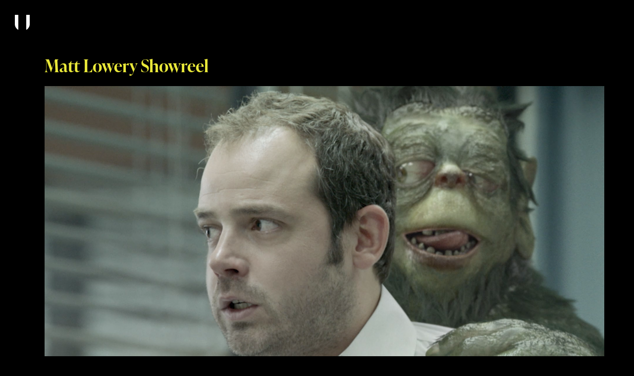

--- FILE ---
content_type: text/css; charset=utf-8
request_url: https://www.unit.tv/wp-content/themes/unit-chisel/dist/styles/main-61d65e8c10.css
body_size: 5227
content:
@charset "UTF-8";html{box-sizing:border-box}*,:after,:before{box-sizing:inherit}/*! normalize-scss | MIT/GPLv2 License | bit.ly/normalize-scss */html{line-height:1.15;-ms-text-size-adjust:100%;-webkit-text-size-adjust:100%}body{margin:0}article,aside,footer,header,nav,section{display:block}.u-h1,h1{font-size:2em;margin:.67em 0}figcaption,figure{display:block}figure{margin:1em 40px}hr{box-sizing:content-box;height:0;overflow:visible}main{display:block}pre{font-family:monospace,monospace;font-size:1em}a{background-color:transparent;-webkit-text-decoration-skip:objects}abbr[title]{border-bottom:none;text-decoration:underline;-webkit-text-decoration:underline dotted;text-decoration:underline dotted}b,strong{font-weight:inherit}b,strong{font-weight:bolder}code,kbd,samp{font-family:monospace,monospace;font-size:1em}dfn{font-style:italic}mark{background-color:#ff0;color:#000}small{font-size:80%}sub,sup{font-size:75%;line-height:0;position:relative;vertical-align:baseline}sub{bottom:-.25em}sup{top:-.5em}audio,video{display:inline-block}audio:not([controls]){display:none;height:0}img{border-style:none}svg:not(:root){overflow:hidden}button,input,optgroup,select,textarea{font-family:sans-serif;font-size:100%;line-height:1.15;margin:0}button{overflow:visible}button,select{text-transform:none}[type=reset],[type=submit],button,html [type=button]{-webkit-appearance:button}[type=button]::-moz-focus-inner,[type=reset]::-moz-focus-inner,[type=submit]::-moz-focus-inner,button::-moz-focus-inner{border-style:none;padding:0}[type=button]:-moz-focusring,[type=reset]:-moz-focusring,[type=submit]:-moz-focusring,button:-moz-focusring{outline:1px dotted ButtonText}input{overflow:visible}[type=checkbox],[type=radio]{box-sizing:border-box;padding:0}[type=number]::-webkit-inner-spin-button,[type=number]::-webkit-outer-spin-button{height:auto}[type=search]{-webkit-appearance:textfield;outline-offset:-2px}[type=search]::-webkit-search-cancel-button,[type=search]::-webkit-search-decoration{-webkit-appearance:none}::-webkit-file-upload-button{-webkit-appearance:button;font:inherit}fieldset{padding:.35em .75em .625em}legend{box-sizing:border-box;display:table;max-width:100%;padding:0;color:inherit;white-space:normal}progress{display:inline-block;vertical-align:baseline}textarea{overflow:auto}details{display:block}summary{display:list-item}menu{display:block}canvas{display:inline-block}template{display:none}[hidden]{display:none}.u-h1,.u-h2,.u-h3,.u-h4,.u-h5,blockquote,body,dd,dl,fieldset,figure,h1,h2,h3,h4,h5,h6,hr,legend,ol,p,pre,ul{margin:0;padding:0}li>ol,li>ul{margin-bottom:0}table{border-collapse:collapse;border-spacing:0}fieldset{min-width:0;border:0}.u-h1,.u-h2,.u-h3,.u-h4,.u-h5,address,blockquote,dl,fieldset,figure,h1,h2,h3,h4,h5,h6,hr,ol,p,pre,table,ul{margin-bottom:1.3rem}dd,ol,ul{margin-left:1rem}blockquote{quotes:'“' '”' '‘' '’';font-style:italic}blockquote p:first-child:before{content:open-quote}blockquote p:last-child:after{content:close-quote}button,input,optgroup,select,textarea{font-family:akzidenz-grotesk,sans-serif!important;background:0 0;color:#fff;max-width:350px;display:block;padding:1rem 0;width:100%;border:0;border-bottom:1px solid rgba(255,255,255,.5)}input[type=submit]{background:url(/wp-content/themes/unit-chisel/dist/assets/images/cta.svg);background-repeat:no-repeat;background-position:right;background-size:1.25rem;padding-right:1.5rem;cursor:pointer;width:auto;border:0}.u-h1,h1{font-family:ivypresto-display,serif;font-size:2.5rem;line-height:1.3333;letter-spacing:5%}.u-h2,h2{font-family:ivypresto-display,serif;letter-spacing:5%}.u-h3,h3{font-size:1.1666666667rem;line-height:1.2857142857;letter-spacing:5%}hr{display:block}html{font-family:akzidenz-grotesk,sans-serif;font-size:.875rem;line-height:1.5;min-height:100%;overflow-y:scroll;-moz-osx-font-smoothing:grayscale;-webkit-font-smoothing:antialiased;text-rendering:optimizeLegibility}img{font-style:italic;max-width:100%;vertical-align:middle;height:auto}img[height],img[width]{max-width:none}img[data-lazy-src]{opacity:0}img.lazyloaded{transition:opacity .5s ease-out .2s;opacity:1}a{text-decoration:none;border-bottom:1px solid transparent;padding-bottom:3px}a:hover{color:#999;border-bottom:1px solid}.wp-block-columns a{border-bottom:1px solid #888}.wp-block-columns a:hover{border-bottom:1px solid #999}li{margin-bottom:.5rem}li>ol,li>ul{margin-bottom:0;margin-top:.5rem}dt{font-weight:700}dd{margin:0}table{width:100%}.c-accordian__panel,.c-body,.c-gallery,.c-layout,.o-grid{margin:0 auto;transition:all .6s ease-in-out}@media (min-width:480px){.c-accordian__panel,.c-body,.c-gallery,.c-layout,.o-grid{display:grid;grid-template-columns:1fr 1fr}}@media (min-width:1024px){.c-accordian__panel,.c-body,.c-gallery,.c-layout,.o-grid{display:grid;grid-template-columns:1fr 1fr 1fr}}@media (min-width:1024px){.c-gallery,.o-grid--2{display:grid;grid-template-columns:1fr 1fr}}@media (min-width:1280px){.o-grid--3{grid-template-columns:1fr 1fr 1fr}}@media (min-width:1280px){.o-grid--4{grid-template-columns:1fr 1fr 1fr 1fr}}.o-grid--mobile{display:grid;grid-template-columns:1fr 1fr}.c-body,.c-gallery,.o-grid--gutter{grid-column-gap:18px;grid-row-gap:30px}.o-grid--contrast{grid-row-gap:9px}@media (min-width:480px){.o-grid--contrast{grid-template-columns:1fr}}@media (min-width:1024px){.o-grid--contrast{grid-template-columns:1fr 1fr 1fr}.o-grid--contrast:nth-child(even) :last-child{grid-column:span 2;grid-row:span 2}.o-grid--contrast:nth-child(even) :nth-child(2){grid-column:1;grid-row:2}.o-grid--contrast:nth-child(odd) :first-child{grid-column:span 2;grid-row:span 2}.o-grid--contrast:nth-child(odd) :nth-child(3){grid-column:3;grid-row:2}}.o-layout{display:block}@media (min-width:768px){.o-layout{display:flex}}.o-layout__item{flex:1}.o-layout--guttered{justify-content:space-between}.o-layout--guttered>.o-layout__item{flex:none}@media (min-width:768px){.o-layout--2>.o-layout__item{width:49%}}@media (min-width:768px){.o-layout--3>.o-layout__item{width:32%}}@media (min-width:768px){.o-layout--4>.o-layout__item{width:24%}}.o-list-bare{list-style:none;margin-left:0}.c-nav__list,.o-list-inline{list-style:none;margin-left:0}.c-nav__item,.o-list-inline__item{display:inline-block}.o-media{display:block}.o-media:after{content:''!important;display:block!important;clear:both!important}.o-media__img{float:left;margin-right:1rem}.o-media__img>img{display:block}.o-media__body{display:block;overflow:hidden}.o-media__body,.o-media__body>:last-child{margin-bottom:0}.o-media--reverse>.o-media__img{float:right;margin-left:1rem;margin-right:0}.o-media--flush>.o-media__img{margin-left:0;margin-right:0}.o-table{width:100%}.o-table--fixed{table-layout:fixed}.o-wrapper{margin-right:auto;margin-left:auto;max-width:calc(1024px + 2rem);padding-left:1rem;padding-right:1rem}.o-wrapper:after{content:''!important;display:block!important;clear:both!important}.c-accordians{margin-bottom:60px}.c-accordian__button{cursor:pointer;width:100%;border-bottom:1px solid;display:flex;padding:18px 0;justify-content:space-between;align-items:center;-webkit-user-select:none;-ms-user-select:none;user-select:none}.c-accordian__panel{margin:30px 0;display:none;overflow:hidden}.c-accordian__toggle{background-image:url("data:image/svg+xml,%3Csvg width='30' height='30' viewBox='0 0 30 30' fill='none' xmlns='http://www.w3.org/2000/svg'%3E%3Cpath d='M0 13H30V17H0V13Z' fill='white'/%3E%3Cpath d='M17 1.74845e-07L17 30H13L13 0L17 1.74845e-07Z' fill='white'/%3E%3C/svg%3E")!important}.c-accordian .c-accordian__button.js-active .c-accordian__toggle:after{content:none}.c-accordian .c-accordian__button.js-active .c-accordian__toggle{background-image:url("data:image/svg+xml,%3Csvg width='30' height='4' viewBox='0 0 30 4' fill='none' xmlns='http://www.w3.org/2000/svg'%3E%3Crect width='30' height='4' fill='white'/%3E%3C/svg%3E")!important}.c-accordian .c-accordian__button.js-active+.c-accordian__panel{display:grid}@keyframes intro_logo{0%{bottom:0;top:auto;left:100vw;width:100vw;transform:translateX(0)}55%{opacity:1}85%{transform:translateX(calc(-100% - 60px));left:0;bottom:0;top:auto;width:100vw;opacity:0}86%{transform:translateX(0);width:200px;bottom:auto;top:0}95%{opacity:0}100%{top:0;opacity:1}}@keyframes intro_clip{from{left:100vw;opacity:0}to{left:0;opacity:1}}@keyframes intro_menu_mobile{0%{opacity:0}100%{opacity:1}}@keyframes intro_menu{0%{right:-100%}50%{background:#000;opacity:0}75%{right:0}100%{background-color:#fff;opacity:1;right:0}}@keyframes closeIcon{100%{transform:rotate(180deg)}}.c-body__editor{grid-column:1/3}@media (min-width:768px){.c-body__editor{padding-right:33%}}.c-body__editor a{text-decoration:underline;-webkit-text-decoration-style:dotted;text-decoration-style:dotted}.c-body__editor a:hover{-webkit-text-decoration-style:solid;text-decoration-style:solid;border:0}@media (min-width:1024px){.c-body__social{text-align:right}}.c-body__meta-column{width:180px}.c-btn{padding:6px 18px;display:inline-block;color:#fff!important;background:#000;line-height:1;margin-right:18px;border:0!important}.c-accordian__toggle,.c-btn--trigger,.c-media__trigger:after{padding:9px;border:0!important;cursor:pointer;height:48px;width:48px;display:block;background:#000 no-repeat center;background-image:url("data:image/svg+xml,%3Csvg width='28' height='30' viewBox='0 0 28 30' fill='none' xmlns='http://www.w3.org/2000/svg'%3E%3Cpath d='M21.2319 13.9999L4 25L4 30L27.2319 15L21.2319 13.9999Z' fill='white'/%3E%3Cpath d='M21.2319 15.9918L4 5L4 1.74845e-07L27.2319 15L21.2319 15.9918Z' fill='white'/%3E%3Cpath d='M4 1.74845e-07L4 30H0L1.31134e-06 0L4 1.74845e-07Z' fill='white'/%3E%3C/svg%3E")}.c-btn--trigger--close,.c-media__trigger-close:after{background-image:url("data:image/svg+xml,%3Csvg width='30' height='4' viewBox='0 0 30 4' fill='none' xmlns='http://www.w3.org/2000/svg'%3E%3Crect width='30' height='4' fill='white'/%3E%3C/svg%3E")}.c-theme--film-and-tv .c-btn,.c-theme--vfx .c-btn{filter:invert(1)}.c-doorway{background-color:#000;position:absolute;width:95%;height:100vh;left:2.5%;top:0}.c-doorway__item{position:relative}.c-doorway__link{animation:fadeDoorIn 2s cubic-bezier(.23,1,.32,1) normal forwards;transition:all .5s cubic-bezier(.23,1,.32,1);text-align:center;color:#fff;position:absolute;z-index:10;opacity:0;margin:0;width:100%;line-height:1em}@media (min-width:768px){.c-doorway__link{transform:translateY(-50%);top:50%}}.c-doorway__door{z-index:1;background-color:#000;margin:0!important;background-size:cover;background-position:center;border-top:8vw solid #000;border-bottom:5vw solid #000;border-right:2.5vw solid #000;border-left:2.5vw solid #000}@media (min-width:768px){.c-doorway__door{transition:all .5s cubic-bezier(.23,1,.32,1);position:absolute!important;height:100vh!important;top:0}}.c-doorway__door .c-media__video{animation:fadeDoorIn 3s cubic-bezier(.23,1,.32,1) normal forwards;height:100%;max-height:none}.c-doorway__img{width:100%;height:100%;object-fit:cover}.c-doorway__clip{position:relative;width:100%;height:100%;overflow:hidden}.c-doorway__clip-link{position:absolute;top:50%;left:0;width:90%;margin:0 5%;transform:translateY(calc(-50% + 4em));text-align:center;z-index:100000;color:#fff!important;transition:all .15s ease-in-out;opacity:0}.c-doorway__link .c-underline-link{max-width:255px;margin:0 auto;text-align:center;display:inline-block}.c-doorway__link .c-underline-link::before{bottom:-8px}@media (min-width:768px){.c-doorway__link:hover{z-index:100;padding-right:5rem}.c-doorway__link:hover:after{content:url('data:image/svg+xml;utf8,<svg width="51" height="16" viewBox="0 0 51 16" fill="none" xmlns="http://www.w3.org/2000/svg"><path d="M50.7071 8.70711C51.0976 8.31658 51.0976 7.68342 50.7071 7.29289L44.3431 0.928932C43.9526 0.538408 43.3195 0.538408 42.9289 0.928932C42.5384 1.31946 42.5384 1.95262 42.9289 2.34315L48.5858 8L42.9289 13.6569C42.5384 14.0474 42.5384 14.6805 42.9289 15.0711C43.3195 15.4616 43.9526 15.4616 44.3431 15.0711L50.7071 8.70711ZM0 9H50V7H0V9Z" fill="white"/></svg>');transform:translateX(.5em);color:#fff;position:absolute;top:-2px}.c-doorway__link:hover+.c-doorway__door{width:100%;z-index:99;left:0!important}.c-doorway__link:hover+.c-doorway__door .c-media__video{opacity:.5}.c-doorway__link:hover+.c-doorway__door .c-doorway__clip-link{opacity:0;transition-duration:.15s}}.c-doorway__clip[style*='top: 0%;'] .c-doorway__clip-link{opacity:1;transition-duration:.5s}@keyframes fadeDoorIn{from{opacity:0}to{opacity:100%}}.c-gallery>:nth-child(3n+3){grid-column:1/3}.c-gallery .c-tease--clips{margin:0}.c-layout{grid-template-columns:200px 1fr;gap:4em}.c-lightbox{display:none;position:fixed;top:0;left:0;right:0;bottom:0;z-index:1000;flex-direction:column;justify-content:center;align-items:center;background:#000}.c-lightbox__item{padding:1rem;max-width:calc(1280px + 2rem);position:relative;z-index:999999}.js-active-lightbox .c-wrapper{opacity:1;animation:none;width:100%;max-width:none;overflow:hidden;height:calc(100vh - 92px)}@media (min-width:768px){.js-active-lightbox .c-wrapper{height:100vh}}.js-active-lightbox .c-nav{display:none}.js-active-lightbox .c-lightbox{display:flex}.c-logo{display:block;width:30px;margin:30px 15px;left:0;top:0;border:0!important}@media (min-width:768px){.c-logo{margin:30px;position:fixed}}.c-logo__img{filter:invert(1)}.c-media{position:relative;margin-bottom:30px}.c-media__video{display:block;object-fit:cover;max-height:768px;width:100%}@media (max-width:767.98px){.c-media__video{height:100vw}}.c-media__trigger{transition:all .15s ease-out;position:absolute!important;cursor:pointer;z-index:100;height:100%;width:100%;padding:0;left:0;top:0}.c-media__trigger:after{transition:all 150ms;position:absolute;content:'';bottom:0;right:0}.c-media__trigger:hover:after{height:80px;width:80px}.c-media__trigger-close:hover:after{animation:closeIcon .3s forwards ease-in-out}.c-media--project{margin-bottom:30px}.c-media--overlay{justify-content:flex-start!important;align-items:flex-start!important}.c-media--overlay .wp-block-cover__inner-container{margin:18px 30px;line-height:1.333333;font-weight:300;max-width:500px}.c-media--animate-clip{animation:fadeIn .33s .17s forwards cubic-bezier(.25,.46,.45,.94);opacity:0}.c-nav{margin:0;-webkit-user-select:none;-ms-user-select:none;user-select:none}.c-nav__item{margin-bottom:2em}.c-nav__subitem{opacity:.5}.c-nav__link{cursor:pointer}.c-nav__dropdown{list-style-type:none}.c-nav--submenu .c-nav__list{position:-webkit-sticky;position:sticky;top:8em}.c-nav--submenu .c-nav__item{display:block}.c-nav--submenu .js-click-toggle{cursor:default;border:none}.c-nav--submenu .c-nav__dropdown{margin-left:0}.c-nav__item.current-menu-item .c-nav__link,.c-nav__item.current-page-ancestor .c-nav__link,.c-nav__link--active{border-bottom:1px solid #eae93a}.c-nav--main{padding-bottom:90px;transition:all .25s cubic-bezier(.25,.46,.45,.94);transform:translateY(0);margin:0 auto;width:calc(100% - 30px);opacity:1!important}@media (min-width:768px){.c-nav--main{width:calc(100% - 150px);max-width:1410px;z-index:1000;position:fixed;padding:28px 0 25px;justify-content:space-between;display:flex;top:0;left:50%;transform:translateX(calc(-50% + 15px))}}.c-nav--main .c-nav__list{margin:0}.c-nav--main .c-nav__item{animation:fadeIn .33s .5s forwards cubic-bezier(.25,.46,.45,.94);opacity:0;margin-right:10px}@media (min-width:768px){.c-nav--main .c-nav__item{margin-right:30px;margin-top:5px}}.c-nav--main .c-nav__item:hover .c-nav__dropdown{left:auto;opacity:1;transform:translateY(0);transition:all .3s ease-in-out}.c-nav--main .c-nav__dropdown{list-style-type:none;padding:1em 4em 2em 1em;transform:translateY(1em);background:#403d4a;position:absolute;line-height:2em;left:-99999px;margin:0;opacity:0}@keyframes fadeIn{from{transform:translateY(1em);opacity:0}to{transform:translateY(0);opacity:1}}.c-scroll-block{position:relative}.c-scroll-block__title{position:-webkit-sticky;position:sticky;top:110px;z-index:1}.c-search__input{color:inherit;padding:.5rem;border-bottom:1px solid rgba(127,127,127,.5);max-width:none;animation:fadeIn .33s .5s forwards cubic-bezier(.25,.46,.45,.94);transition:all .6s ease-in-out;opacity:0;outline:0;background:url(/wp-content/themes/unit-chisel/dist/assets/images/mag-glass.svg) no-repeat right center;padding-right:1.5em}.c-search__input:active,.c-search__input:focus{border-bottom:1px solid #7f7f7f}.c-search ::-ms-input-placeholder{color:inherit;opacity:.5}.c-search ::placeholder{color:inherit;opacity:.5}@media (max-width:829.98px){.c-search{margin:10px 0 0 -7px}}.c-slider{width:100%;aspect-ratio:16/9}.c-slider img{width:100%}.c-social-icon:not(:first-of-type){margin-left:18px}.c-theme--film-and-tv .c-social-icon,.c-theme--vfx .c-social-icon{filter:invert(1)}.c-social-icon:hover{border:0}@media (min-width:1024px){.c-tease--news:first-child{grid-row:1/3;grid-column:1/3}.c-tease--news:first-child a{display:flex;flex-direction:column;justify-content:space-between;height:100%;border:0!important}.c-tease--news:first-child img{flex-grow:1;object-fit:cover}}.c-tease--news .u-h2,.c-tease--news h2{color:#fff}.c-tease--news time+span{color:#eae93a}.c-tease--journal{display:flex;flex-direction:column;justify-content:center;align-content:center}.c-tease--journal a{border:0!important}.c-tease--journal img{margin:0 auto;display:block}.c-tease--clip span{margin:.5em 0;color:#969696;border:1px solid rgba(150,150,150,.85);font-size:.75em;padding:0 3px;display:inline-block}.c-tease--clip a{border-bottom:none}@media (min-width:480px){.c-tease--clip a{position:relative;display:block;padding:0;background:#000}.c-tease--clip img{transition:all .3s cubic-bezier(.25,.46,.45,.94);margin:0!important;aspect-ratio:16/9;object-fit:cover}.c-tease--clip div{margin:0!important;position:absolute;top:0;bottom:0;left:0;right:0;padding:1em;text-align:bottom;flex-direction:column;justify-content:flex-end;display:flex}.c-tease--clip .u-h2,.c-tease--clip h2{color:#fff;transition:all .3s cubic-bezier(.25,.46,.45,.94)}.c-tease--clip span{color:rgba(255,255,255,.75);border:1px solid rgba(255,255,255,.75)}}.c-tease--4\/3>a{aspect-ratio:4/3}.c-tease--4\/3 img{height:100%;width:100%;object-fit:cover}.testimonials{gap:6em;align-items:baseline!important}.testimonials>.wp-block-group{flex:1}.testimonial{padding-left:2em;position:relative}.testimonial .u-h2,.testimonial h2{color:#fff}.testimonial p{color:#eae93a}.testimonial:before{content:'“';position:absolute;left:0;font-size:3em;top:.33em;line-height:0;font-family:ivypresto-display,serif;color:#eae93a}.c-theme{background:#000;color:#fff}.c-theme--front-page .c-logo{width:140px;color:#fff;position:fixed;z-index:9999}.c-theme--front-page .c-body{display:none}.c-theme--front-page .c-nav.c-nav--toplevel{display:none}.c-theme--directors .c-logo{width:53px}@media (min-width:768px){.c-theme--directors .c-logo{margin:30px 18px}}.c-theme--directors .c-logo__img{filter:invert(0)}.c-theme a{color:currentColor}.c-underline-link{position:relative;border:none}.c-underline-link::before{content:'';position:absolute;bottom:0;left:0;width:100%;height:3px;background-color:#eae93a;transform:scale(0);transform-origin:center;transition:opacity .3s,transform .3s;z-index:999}.c-underline-link:hover{border:none}.c-underline-link:focus::before,.c-underline-link:hover::before{transform:scale(1)}.blocks-gallery-grid .blocks-gallery-image,.blocks-gallery-grid .blocks-gallery-item,.wp-block-gallery .blocks-gallery-image,.wp-block-gallery .blocks-gallery-item{width:calc((100% - 18px)/ 2);margin:0 18px 18px 0}.custom-embed{display:block;height:calc((100vw - 2rem) * .6666666667)!important;max-height:600px}.c-wrapper{margin:0 auto 30px;width:calc(100% - 30px);max-width:1440px;animation:fadeIn .33s .5s forwards cubic-bezier(.25,.46,.45,.94);opacity:0}@media (min-width:768px){.c-wrapper{width:calc(100% - 120px);padding-top:110px;padding-left:30px}}@media only screen and (min-width:768px) and (min-height:800px){.c-wrapper{padding-top:140px}}.c-wrapper__single time+span{color:#eae93a}.u-float-left{float:left}.u-float-right{float:right}.u-clear{clear:both}.u-text-center{text-align:center}.u-text-left{text-align:left}.u-text-right{text-align:right}.u-flex{display:flex}.u-flex--vcenter{flex-direction:column;justify-content:center}.u-flex--vbottom{flex-direction:column;justify-content:flex-end}.u-clearfix:after{content:''!important;display:block!important;clear:both!important}.u-hidden-visually{border:0!important;clip:rect(0 0 0 0)!important;-webkit-clip-path:inset(50%)!important;clip-path:inset(50%)!important;height:1px!important;margin:-1px!important;overflow:hidden!important;padding:0!important;position:absolute!important;white-space:nowrap!important;width:1px!important}.u-hidden{display:none!important}.u-hidden\@small{display:none}@media (min-width:768px){.u-hidden\@small{display:block}}.u-margin{margin:30px!important}.custom-embed,.u-margin-top{margin-top:30px!important}.u-margin-top--medium{margin-top:18px!important}.u-margin-top--small{margin-top:6px!important}.u-margin-right{margin-right:30px!important}.u-margin-right--medium{margin-right:18px!important}.u-margin-right--small{margin-right:6px!important}.c-body__editor,.c-body__social,.custom-embed,.u-margin-bottom{margin-bottom:30px!important}.u-margin-bottom--medium{margin-bottom:18px!important}.u-margin-bottom--small{margin-bottom:6px!important}.u-margin-left{margin-right:30px!important}.u-margin-left--medium{margin-right:18px!important}.u-margin-left--small{margin-right:6px!important}.c-body__editor :last-child,.u-margin-none{margin:0!important}.u-padding{padding:30px!important}.u-padding-top{padding-top:30px!important}.u-padding-right{padding-right:30px!important}.u-padding-bottom{padding-bottom:30px!important}.u-padding-left{padding-right:30px!important}.u-padding-none{padding:0!important}.u-text--upper,input[type=submit]{text-transform:uppercase}.u-text--weight-normal{font-weight:400}.u-text--superheader{font-size:4.3636363637rem;line-height:3.5656565657rem}@media (min-width:768px){.u-text--superheader{font-size:8.1818181818rem;line-height:6.3636363636rem}}.u-text--serif{font-family:ivypresto-display,serif}.u-link--naked{text-decoration:none}.u-link--dud{cursor:pointer}.u-p{font-size:1rem!important;line-height:1.5!important}.u-title{font-size:2rem!important;line-height:1.5!important}.u-columns .wp-block-group__inner-container{columns:2 200px;column-gap:18px}
/*# sourceMappingURL=main-9b0923393e.css.map */


--- FILE ---
content_type: text/javascript; charset=utf-8
request_url: https://www.unit.tv/wp-content/themes/unit-chisel/dist/scripts/app-1975a7f310.bundle.js
body_size: 6862
content:
!function(t){var e={};function n(i){if(e[i])return e[i].exports;var o=e[i]={i:i,l:!1,exports:{}};return t[i].call(o.exports,o,o.exports,n),o.l=!0,o.exports}n.m=t,n.c=e,n.d=function(t,e,i){n.o(t,e)||Object.defineProperty(t,e,{configurable:!1,enumerable:!0,get:i})},n.n=function(t){var e=t&&t.__esModule?function(){return t.default}:function(){return t};return n.d(e,"a",e),e},n.o=function(t,e){return Object.prototype.hasOwnProperty.call(t,e)},n.p="",n(n.s="multi /src/scripts/app.js")}({"/7en":function(t,e,n){var i,o;"undefined"!=typeof window&&window,void 0===(o="function"==typeof(i=function(){"use strict";function t(){}var e=t.prototype;return e.on=function(t,e){if(t&&e){var n=this._events=this._events||{},i=n[t]=n[t]||[];return-1==i.indexOf(e)&&i.push(e),this}},e.once=function(t,e){if(t&&e){this.on(t,e);var n=this._onceEvents=this._onceEvents||{};return(n[t]=n[t]||{})[e]=!0,this}},e.off=function(t,e){var n=this._events&&this._events[t];if(n&&n.length){var i=n.indexOf(e);return-1!=i&&n.splice(i,1),this}},e.emitEvent=function(t,e){var n=this._events&&this._events[t];if(n&&n.length){n=n.slice(0),e=e||[];for(var i=this._onceEvents&&this._onceEvents[t],o=0;o<n.length;o++){var r=n[o];i&&i[r]&&(this.off(t,r),delete i[r]),r.apply(this,e)}return this}},e.allOff=function(){delete this._events,delete this._onceEvents},t})?i.call(e,n,e,t):i)||(t.exports=o)},"3H+/":function(t,e,n){var i,o;!function(r,s){i=[n("/7en"),n("h803")],void 0===(o=function(t,e){return s(r,t,e)}.apply(e,i))||(t.exports=o)}(window,function(t,e,n){var i=t.jQuery,o={};function r(t,e){var s=n.getQueryElement(t);if(s){if((t=s).infiniteScrollGUID){var l=o[t.infiniteScrollGUID];return l.option(e),l}this.element=t,this.options=n.extend({},r.defaults),this.option(e),i&&(this.$element=i(this.element)),this.create()}else console.error("Bad element for InfiniteScroll: "+(s||t))}r.defaults={},r.create={},r.destroy={};var s=r.prototype;n.extend(s,e.prototype);var l=0;s.create=function(){var t=this.guid=++l;if(this.element.infiniteScrollGUID=t,o[t]=this,this.pageIndex=1,this.loadCount=0,this.updateGetPath(),this.getPath&&this.getPath())for(var e in this.updateGetAbsolutePath(),this.log("initialized",[this.element.className]),this.callOnInit(),r.create)r.create[e].call(this);else console.error("Disabling InfiniteScroll")},s.option=function(t){n.extend(this.options,t)},s.callOnInit=function(){var t=this.options.onInit;t&&t.call(this,this)},s.dispatchEvent=function(t,e,n){this.log(t,n);var o=e?[e].concat(n):n;if(this.emitEvent(t,o),i&&this.$element){var r=t+=".infiniteScroll";if(e){var s=i.Event(e);s.type=t,r=s}this.$element.trigger(r,n)}};var a={initialized:function(t){return"on "+t},request:function(t){return"URL: "+t},load:function(t,e){return(t.title||"")+". URL: "+e},error:function(t,e){return t+". URL: "+e},append:function(t,e,n){return n.length+" items. URL: "+e},last:function(t,e){return"URL: "+e},history:function(t,e){return"URL: "+e},pageIndex:function(t,e){return"current page determined to be: "+t+" from "+e}};s.log=function(t,e){if(this.options.debug){var n="[InfiniteScroll] "+t,i=a[t];i&&(n+=". "+i.apply(this,e)),console.log(n)}},s.updateMeasurements=function(){this.windowHeight=t.innerHeight;var e=this.element.getBoundingClientRect();this.top=e.top+t.pageYOffset},s.updateScroller=function(){var e=this.options.elementScroll;if(e){if(this.scroller=!0===e?this.element:n.getQueryElement(e),!this.scroller)throw"Unable to find elementScroll: "+e}else this.scroller=t},s.updateGetPath=function(){var t=this.options.path;if(t){var e=typeof t;if("function"!=e)"string"==e&&t.match("{{#}}")?this.updateGetPathTemplate(t):this.updateGetPathSelector(t);else this.getPath=t}else console.error("InfiniteScroll path option required. Set as: "+t)},s.updateGetPathTemplate=function(t){this.getPath=function(){var e=this.pageIndex+1;return t.replace("{{#}}",e)}.bind(this);var e=t.replace(/(\\\?|\?)/,"\\?").replace("{{#}}","(\\d\\d?\\d?)"),n=new RegExp(e),i=location.href.match(n);i&&(this.pageIndex=parseInt(i[1],10),this.log("pageIndex",[this.pageIndex,"template string"]))};var c=[/^(.*?\/?page\/?)(\d\d?\d?)(.*?$)/,/^(.*?\/?\?page=)(\d\d?\d?)(.*?$)/,/(.*?)(\d\d?\d?)(?!.*\d)(.*?$)/];return s.updateGetPathSelector=function(t){var e=document.querySelector(t);if(e){for(var n,i,o=e.getAttribute("href"),r=0;o&&r<c.length;r++){i=c[r];var s=o.match(i);if(s){n=s.slice(1);break}}n?(this.isPathSelector=!0,this.getPath=function(){var t=this.pageIndex+1;return n[0]+t+n[2]}.bind(this),this.pageIndex=parseInt(n[1],10)-1,this.log("pageIndex",[this.pageIndex,"next link"])):console.error("InfiniteScroll unable to parse next link href: "+o)}else console.error("Bad InfiniteScroll path option. Next link not found: "+t)},s.updateGetAbsolutePath=function(){var t=this.getPath();if(t.match(/^http/)||t.match(/^\//))this.getAbsolutePath=this.getPath;else{var e=location.pathname;if(t.match(/^\?/))this.getAbsolutePath=function(){return e+this.getPath()};else{var n=e.substring(0,e.lastIndexOf("/"));this.getAbsolutePath=function(){return n+"/"+this.getPath()}}}},r.create.hideNav=function(){var t=n.getQueryElement(this.options.hideNav);t&&(t.style.display="none",this.nav=t)},r.destroy.hideNav=function(){this.nav&&(this.nav.style.display="")},s.destroy=function(){for(var t in this.allOff(),r.destroy)r.destroy[t].call(this);delete this.element.infiniteScrollGUID,delete o[this.guid],i&&this.$element&&i.removeData(this.element,"infiniteScroll")},r.throttle=function(t,e){var n,i;return e=e||200,function(){var o=+new Date,r=arguments,s=function(){n=o,t.apply(this,r)}.bind(this);n&&o<n+e?(clearTimeout(i),i=setTimeout(s,e)):s()}},r.data=function(t){var e=(t=n.getQueryElement(t))&&t.infiniteScrollGUID;return e&&o[e]},r.setJQuery=function(t){i=t},n.htmlInit(r,"infinite-scroll"),s._init=function(){},i&&i.bridget&&i.bridget("infiniteScroll",r),r})},"82JG":function(t,e,n){var i,o;!function(r,s){i=[n("3H+/")],void 0===(o=function(t){return s(r,t)}.apply(e,i))||(t.exports=o)}(window,function(t,e){var n=e.prototype;function i(t){for(var e=document.createDocumentFragment(),n=0;t&&n<t.length;n++)e.appendChild(t[n]);return e}function o(t,e){for(var n=t.attributes,i=0;i<n.length;i++){var o=n[i];e.setAttribute(o.name,o.value)}}return e.defaults.loadOnScroll=!0,e.defaults.checkLastPage=!0,e.defaults.responseType="document",e.create.pageLoad=function(){this.canLoad=!0,this.on("scrollThreshold",this.onScrollThresholdLoad),this.on("load",this.checkLastPage),this.options.outlayer&&this.on("append",this.onAppendOutlayer)},n.onScrollThresholdLoad=function(){this.options.loadOnScroll&&this.loadNextPage()},n.loadNextPage=function(){if(!this.isLoading&&this.canLoad){var t=this.getAbsolutePath();this.isLoading=!0;var e=function(e){this.onPageLoad(e,t)}.bind(this),n=function(e){this.onPageError(e,t)}.bind(this),i=function(e){this.lastPageReached(e,t)}.bind(this);!function(t,e,n,i,o){var r=new XMLHttpRequest;r.open("GET",t,!0),r.responseType=e||"",r.setRequestHeader("X-Requested-With","XMLHttpRequest"),r.onload=function(){if(200==r.status)n(r.response);else if(204==r.status)o(r.response);else{var t=new Error(r.statusText);i(t)}},r.onerror=function(){var e=new Error("Network error requesting "+t);i(e)},r.send()}(t,this.options.responseType,e,n,i),this.dispatchEvent("request",null,[t])}},n.onPageLoad=function(t,e){return this.options.append||(this.isLoading=!1),this.pageIndex++,this.loadCount++,this.dispatchEvent("load",null,[t,e]),this.appendNextPage(t,e),t},n.appendNextPage=function(t,e){var n=this.options.append;if("document"==this.options.responseType&&n){var o=t.querySelectorAll(n),r=i(o),s=function(){this.appendItems(o,r),this.isLoading=!1,this.dispatchEvent("append",null,[t,e,o])}.bind(this);this.options.outlayer?this.appendOutlayerItems(r,s):s()}},n.appendItems=function(t,e){t&&t.length&&(function(t){for(var e=t.querySelectorAll("script"),n=0;n<e.length;n++){var i=e[n],r=document.createElement("script");o(i,r),r.innerHTML=i.innerHTML,i.parentNode.replaceChild(r,i)}}(e=e||i(t)),this.element.appendChild(e))},n.appendOutlayerItems=function(n,i){var o=e.imagesLoaded||t.imagesLoaded;if(!o)return console.error("[InfiniteScroll] imagesLoaded required for outlayer option"),void(this.isLoading=!1);o(n,i)},n.onAppendOutlayer=function(t,e,n){this.options.outlayer.appended(n)},n.checkLastPage=function(t,e){var n=this.options.checkLastPage;if(n){var i,o=this.options.path;if("function"==typeof o)if(!this.getPath())return void this.lastPageReached(t,e);if("string"==typeof n?i=n:this.isPathSelector&&(i=o),i&&t.querySelector)t.querySelector(i)||this.lastPageReached(t,e)}},n.lastPageReached=function(t,e){this.canLoad=!1,this.dispatchEvent("last",null,[t,e])},n.onPageError=function(t,e){return this.isLoading=!1,this.canLoad=!1,this.dispatchEvent("error",null,[t,e]),t},e.create.prefill=function(){if(this.options.prefill){var t=this.options.append;t?(this.updateMeasurements(),this.updateScroller(),this.isPrefilling=!0,this.on("append",this.prefill),this.once("error",this.stopPrefill),this.once("last",this.stopPrefill),this.prefill()):console.error("append option required for prefill. Set as :"+t)}},n.prefill=function(){var t=this.getPrefillDistance();this.isPrefilling=t>=0,this.isPrefilling?(this.log("prefill"),this.loadNextPage()):this.stopPrefill()},n.getPrefillDistance=function(){return this.options.elementScroll?this.scroller.clientHeight-this.scroller.scrollHeight:this.windowHeight-this.element.clientHeight},n.stopPrefill=function(){this.log("stopPrefill"),this.off("append",this.prefill)},e})},"99Qu":function(t,e,n){var i,o;!function(r,s){i=[n("3H+/"),n("h803")],void 0===(o=function(t,e){return s(r,t,e)}.apply(e,i))||(t.exports=o)}(window,function(t,e,n){var i=e.prototype;return e.defaults.scrollThreshold=400,e.create.scrollWatch=function(){this.pageScrollHandler=this.onPageScroll.bind(this),this.resizeHandler=this.onResize.bind(this);var t=this.options.scrollThreshold;(t||0===t)&&this.enableScrollWatch()},e.destroy.scrollWatch=function(){this.disableScrollWatch()},i.enableScrollWatch=function(){this.isScrollWatching||(this.isScrollWatching=!0,this.updateMeasurements(),this.updateScroller(),this.on("last",this.disableScrollWatch),this.bindScrollWatchEvents(!0))},i.disableScrollWatch=function(){this.isScrollWatching&&(this.bindScrollWatchEvents(!1),delete this.isScrollWatching)},i.bindScrollWatchEvents=function(e){var n=e?"addEventListener":"removeEventListener";this.scroller[n]("scroll",this.pageScrollHandler),t[n]("resize",this.resizeHandler)},i.onPageScroll=e.throttle(function(){this.getBottomDistance()<=this.options.scrollThreshold&&this.dispatchEvent("scrollThreshold")}),i.getBottomDistance=function(){return this.options.elementScroll?this.getElementBottomDistance():this.getWindowBottomDistance()},i.getWindowBottomDistance=function(){return this.top+this.element.clientHeight-(t.pageYOffset+this.windowHeight)},i.getElementBottomDistance=function(){return this.scroller.scrollHeight-(this.scroller.scrollTop+this.scroller.clientHeight)},i.onResize=function(){this.updateMeasurements()},n.debounceMethod(e,"onResize",150),e})},"DTs+":function(t,e,n){var i,o,r,s;s=function(t){"use strict";function e(t,e){return null==t?e:t}function n(t){return(t||[]).length}function i(t,e,n,i){return(t/=i/2)<1?n/2*t*t*t+e:n/2*((t-=2)*t*t+2)+e}Object.defineProperty(t,"__esModule",{value:!0}),t.getSlider=function(t){var o=void 0,r=void 0,s=void 0,l=void 0,a=void 0,c=e((t=t||{}).container,document.querySelector("*[data-simple-slider]")),u=e(t.prop,"left"),h=1e3*e(t.duration,.5),d=1e3*e(t.delay,3),f=e(t.unit,"%"),p=e(t.init,-100),v=e(t.show,0),g=e(t.end,100),m=t.paused,y=e(t.ease,i),S=e(t.onChange,0),E=e(t.onChangeEnd,0),b=Date.now;function w(){P()&&(r&&clearTimeout(r),function t(){s=b(),r=setTimeout(function(){s=b(),a=d,x(H()),t()},a)}())}function P(){return!m&&n(l)>1}function L(){P()&&(a=d-(b()-s),clearTimeout(r),r=0)}function x(t){for(var e=n(l);--e>=0;)l[e].style.zIndex=1;l[t].style.zIndex=3,l[o].style.zIndex=2,function t(e,n,i,r,s,l,a,c,h,d){function p(t,e,n){t[u]=d(h-c,e,n-e,a)+f}if(c>0){if(!(h-c<a))return e[u]=i+f,r[u]=l+f,void(E&&E(o,H()));p(e,n,i),p(r,s,l)}requestAnimationFrame(function(o){0===c&&(c=o),t(e,n,i,r,s,l,a,c,o,d)})}(l[o].style,v,g,l[t].style,p,v,h,0,0,y),o=t,S&&S(I(),o)}function H(){var t=o+1;return t>=n(l)?0:t}function I(){var t=o-1;return t<0?n(l)-1:t}function A(){document.hidden?L():w()}return document.addEventListener("visibilitychange",A),function(){if(n(c.children)>0){var e=c.style;e.position="relative",e.overflow="hidden",e.display="block",l=function(t,e,i,o,r,s){var l=void 0,a=[];e||(e=t.children);for(var c=n(e);--c>=0;)a[c]=e[c],(l=a[c].style).position="absolute",l.top=l.left=l.zIndex=0,l[s]=o+i;return l[s]=r+i,l.zIndex=1,a}(c,t.children,f,p,v,u),o=0,a=d}}(),n(l)>1&&w(),{currentIndex:function(){return o},pause:L,resume:w,nextIndex:H,prevIndex:I,next:function(){x(H()),w()},prev:function(){x(I()),w()},change:x,reverse:function(){var t=p;p=g,g=t,o=Math.abs(o-(n(l)-1)),l=l.reverse()},dispose:function(){clearTimeout(r),document.removeEventListener("visibilitychange",A),l=c=r=u=h=d=p=g=m=o=a=S=E=null}}}},o=[e],void 0===(r="function"==typeof(i=s)?i.apply(e,o):i)||(t.exports=r)},LzCD:function(t,e,n){var i,o,r,s;window,s=function(t){return t},o=[n("3H+/"),n("82JG"),n("99Qu"),n("oxAh"),n("qBun"),n("XIBt")],void 0===(r="function"==typeof(i=s)?i.apply(e,o):i)||(t.exports=r)},XIBt:function(t,e,n){var i,o;!function(r,s){i=[n("3H+/"),n("h803")],void 0===(o=function(t,e){return s(r,t,e)}.apply(e,i))||(t.exports=o)}(window,function(t,e,n){var i=e.prototype;function o(t){s(t,"none")}function r(t){s(t,"block")}function s(t,e){t&&(t.style.display=e)}return e.create.status=function(){var t=n.getQueryElement(this.options.status);t&&(this.statusElement=t,this.statusEventElements={request:t.querySelector(".infinite-scroll-request"),error:t.querySelector(".infinite-scroll-error"),last:t.querySelector(".infinite-scroll-last")},this.on("request",this.showRequestStatus),this.on("error",this.showErrorStatus),this.on("last",this.showLastStatus),this.bindHideStatus("on"))},i.bindHideStatus=function(t){var e=this.options.append?"append":"load";this[t](e,this.hideAllStatus)},i.showRequestStatus=function(){this.showStatus("request")},i.showErrorStatus=function(){this.showStatus("error")},i.showLastStatus=function(){this.showStatus("last"),this.bindHideStatus("off")},i.showStatus=function(t){r(this.statusElement),this.hideStatusEventElements(),r(this.statusEventElements[t])},i.hideAllStatus=function(){o(this.statusElement),this.hideStatusEventElements()},i.hideStatusEventElements=function(){for(var t in this.statusEventElements){o(this.statusEventElements[t])}},e})},g7Pl:function(t,e,n){"use strict";Object.defineProperty(e,"__esModule",{value:!0});var i=document.getElementsByClassName("js-click-toggle"),o=document.getElementsByClassName("js-click-lightbox"),r=document.getElementsByClassName("js-click-mobile"),s=document.querySelector(".js-video");var l=function(){for(var t=function(t){i[t].addEventListener("click",function(e){e.preventDefault(),i[t].classList.toggle("js-active")})},e=i.length-1;e>=0;e-=1)t(e);for(var n=function(t){o[t].addEventListener("click",function(e){e.preventDefault(),o[t].dataset.clip&&s.setAttribute("src",o[t].dataset.clip),document.getElementsByTagName("body")[0].classList.toggle("js-active-lightbox"),o[t].classList.contains("js-click-lightbox--open")&&s.play(),o[t].classList.contains("js-click-lightbox--close")&&s.pause()})},l=o.length-1;l>=0;l-=1)n(l);for(var a=function(t){r[t].addEventListener("click",function(e){window.innerWidth<=1024&&(e.preventDefault(),r[t].classList.toggle("js-active"))})},c=r.length-1;c>=0;c-=1)a(c)};function a(t){return function(t){if(Array.isArray(t)){for(var e=0,n=new Array(t.length);e<t.length;e++)n[e]=t[e];return n}}(t)||function(t){if(Symbol.iterator in Object(t)||"[object Arguments]"===Object.prototype.toString.call(t))return Array.from(t)}(t)||function(){throw new TypeError("Invalid attempt to spread non-iterable instance")}()}var c=document.getElementsByClassName("js-hover-trigger"),u=document.getElementsByClassName("c-media__video");function h(t){a(u).forEach(function(t){var e=t;e.pause(),e.currentTime=0}),t&&(t.classList.add("c-media--animate-clip"),t.addEventListener("animationend",function(){t.classList.remove("c-media--animate-clip")}))}var d=n("DTs+"),f=document.getElementsByClassName("js-gallery-slider");function p(t,e,n,i){var o=t;return 0===o?e:o===i?e+n:(o/=i/2)<1?n/2*Math.pow(2,10*(o-1))+e:n/2*(2-Math.pow(2,-10*(o-1)))+e}var v=function(){for(var t=0;t<f.length;t+=1)f[t].classList.contains("js-gallery--vert-down")?Object(d.getSlider)({container:f[t],duration:1.25,delay:2.5,prop:"top",ease:p}):f[t].classList.contains("js-gallery--vert-up")?Object(d.getSlider)({container:f[t],duration:1.25,delay:2.5,prop:"top",init:100,end:-100,ease:p}):Object(d.getSlider)({container:f[t],prop:"opacity",duration:1,unit:"",init:0,show:1,end:0})},g=n("LzCD"),m=document.querySelector(".js-infinite-container");function y(t){for(var e=t.querySelectorAll("img[srcset]"),n=0;n<e.length;n+=1){var i=e[n];i.outerHTML=i.outerHTML}}var S=function(){m&&new g(m,{path:".js-infinite-target",append:".c-tease",history:!1,hideNav:".js-infinite-target"}).on("append",function(t,e,n){for(var i=0;i<n.length;i+=1)y(n[i])})};n("txTA");document.addEventListener("DOMContentLoaded",function(){l(),S(),a(c).forEach(function(t){t.addEventListener("mouseover",function(){h(),t.previousElementSibling.play()}),t.addEventListener("mouseleave",function(){h(t.previousElementSibling)})}),a(u).forEach(function(t){t.addEventListener("mouseover",function(){h(),t.play()})});var t=document.querySelector(".c-theme:not(.page-template-template-category):not(.c-theme--front-page)");if(t){var e=t.querySelector("h1");e&&(e.style.color="#eae93a")}}),v()},h803:function(t,e,n){var i,o;!function(r,s){i=[n("mP9w")],void 0===(o=function(t){return s(r,t)}.apply(e,i))||(t.exports=o)}(window,function(t,e){"use strict";var n={extend:function(t,e){for(var n in e)t[n]=e[n];return t},modulo:function(t,e){return(t%e+e)%e}},i=Array.prototype.slice;n.makeArray=function(t){return Array.isArray(t)?t:null==t?[]:"object"==typeof t&&"number"==typeof t.length?i.call(t):[t]},n.removeFrom=function(t,e){var n=t.indexOf(e);-1!=n&&t.splice(n,1)},n.getParent=function(t,n){for(;t.parentNode&&t!=document.body;)if(t=t.parentNode,e(t,n))return t},n.getQueryElement=function(t){return"string"==typeof t?document.querySelector(t):t},n.handleEvent=function(t){var e="on"+t.type;this[e]&&this[e](t)},n.filterFindElements=function(t,i){t=n.makeArray(t);var o=[];return t.forEach(function(t){if(t instanceof HTMLElement)if(i){e(t,i)&&o.push(t);for(var n=t.querySelectorAll(i),r=0;r<n.length;r++)o.push(n[r])}else o.push(t)}),o},n.debounceMethod=function(t,e,n){n=n||100;var i=t.prototype[e],o=e+"Timeout";t.prototype[e]=function(){var t=this[o];clearTimeout(t);var e=arguments,r=this;this[o]=setTimeout(function(){i.apply(r,e),delete r[o]},n)}},n.docReady=function(t){var e=document.readyState;"complete"==e||"interactive"==e?setTimeout(t):document.addEventListener("DOMContentLoaded",t)},n.toDashed=function(t){return t.replace(/(.)([A-Z])/g,function(t,e,n){return e+"-"+n}).toLowerCase()};var o=t.console;return n.htmlInit=function(e,i){n.docReady(function(){var r=n.toDashed(i),s="data-"+r,l=document.querySelectorAll("["+s+"]"),a=document.querySelectorAll(".js-"+r),c=n.makeArray(l).concat(n.makeArray(a)),u=s+"-options",h=t.jQuery;c.forEach(function(t){var n,r=t.getAttribute(s)||t.getAttribute(u);try{n=r&&JSON.parse(r)}catch(e){return void(o&&o.error("Error parsing "+s+" on "+t.className+": "+e))}var l=new e(t,n);h&&h.data(t,i,l)})})},n})},mP9w:function(t,e,n){var i,o;!function(r,s){"use strict";void 0===(o="function"==typeof(i=s)?i.call(e,n,e,t):i)||(t.exports=o)}(window,function(){"use strict";var t=function(){var t=window.Element.prototype;if(t.matches)return"matches";if(t.matchesSelector)return"matchesSelector";for(var e=["webkit","moz","ms","o"],n=0;n<e.length;n++){var i=e[n]+"MatchesSelector";if(t[i])return i}}();return function(e,n){return e[t](n)}})},"multi /src/scripts/app.js":function(t,e,n){t.exports=n("g7Pl")},oxAh:function(t,e,n){var i,o;!function(r,s){i=[n("3H+/"),n("h803")],void 0===(o=function(t,e){return s(r,t,e)}.apply(e,i))||(t.exports=o)}(window,function(t,e,n){var i=e.prototype;e.defaults.history="replace";var o=document.createElement("a");return e.create.history=function(){this.options.history&&(o.href=this.getAbsolutePath(),(o.origin||o.protocol+"//"+o.host)==location.origin?this.options.append?this.createHistoryAppend():this.createHistoryPageLoad():console.error("[InfiniteScroll] cannot set history with different origin: "+o.origin+" on "+location.origin+" . History behavior disabled."))},i.createHistoryAppend=function(){this.updateMeasurements(),this.updateScroller(),this.scrollPages=[{top:0,path:location.href,title:document.title}],this.scrollPageIndex=0,this.scrollHistoryHandler=this.onScrollHistory.bind(this),this.unloadHandler=this.onUnload.bind(this),this.scroller.addEventListener("scroll",this.scrollHistoryHandler),this.on("append",this.onAppendHistory),this.bindHistoryAppendEvents(!0)},i.bindHistoryAppendEvents=function(e){var n=e?"addEventListener":"removeEventListener";this.scroller[n]("scroll",this.scrollHistoryHandler),t[n]("unload",this.unloadHandler)},i.createHistoryPageLoad=function(){this.on("load",this.onPageLoadHistory)},e.destroy.history=i.destroyHistory=function(){this.options.history&&this.options.append&&this.bindHistoryAppendEvents(!1)},i.onAppendHistory=function(t,e,n){if(n&&n.length){var i=n[0],r=this.getElementScrollY(i);o.href=e,this.scrollPages.push({top:r,path:o.href,title:t.title})}},i.getElementScrollY=function(t){return this.options.elementScroll?this.getElementElementScrollY(t):this.getElementWindowScrollY(t)},i.getElementWindowScrollY=function(e){return e.getBoundingClientRect().top+t.pageYOffset},i.getElementElementScrollY=function(t){return t.offsetTop-this.top},i.onScrollHistory=function(){for(var t,e,n=this.getScrollViewY(),i=0;i<this.scrollPages.length;i++){var o=this.scrollPages[i];if(o.top>=n)break;t=i,e=o}t!=this.scrollPageIndex&&(this.scrollPageIndex=t,this.setHistory(e.title,e.path))},n.debounceMethod(e,"onScrollHistory",150),i.getScrollViewY=function(){return this.options.elementScroll?this.scroller.scrollTop+this.scroller.clientHeight/2:t.pageYOffset+this.windowHeight/2},i.setHistory=function(t,e){var n=this.options.history;n&&history[n+"State"]&&(history[n+"State"](null,t,e),this.options.historyTitle&&(document.title=t),this.dispatchEvent("history",null,[t,e]))},i.onUnload=function(){var e=this.scrollPageIndex;if(0!==e){var n=this.scrollPages[e],i=t.pageYOffset-n.top+this.top;this.destroyHistory(),scrollTo(0,i)}},i.onPageLoadHistory=function(t,e){this.setHistory(t.title,e)},e})},qBun:function(t,e,n){var i,o;!function(r,s){i=[n("3H+/"),n("h803")],void 0===(o=function(t,e){return s(r,t,e)}.apply(e,i))||(t.exports=o)}(window,function(t,e,n){function i(t,e){this.element=t,this.infScroll=e,this.clickHandler=this.onClick.bind(this),this.element.addEventListener("click",this.clickHandler),e.on("request",this.disable.bind(this)),e.on("load",this.enable.bind(this)),e.on("error",this.hide.bind(this)),e.on("last",this.hide.bind(this))}return e.create.button=function(){var t=n.getQueryElement(this.options.button);t&&(this.button=new i(t,this))},e.destroy.button=function(){this.button&&this.button.destroy()},i.prototype.onClick=function(t){t.preventDefault(),this.infScroll.loadNextPage()},i.prototype.enable=function(){this.element.removeAttribute("disabled")},i.prototype.disable=function(){this.element.disabled="disabled"},i.prototype.hide=function(){this.element.style.display="none"},i.prototype.destroy=function(){this.element.removeEventListener("click",this.clickHandler)},e.Button=i,e})},txTA:function(t,e){var n={el:document.querySelector(".c-nav--main"),oldValue:0,newValue:0};function i(){n.newValue=window.pageYOffset,n.oldValue>n.newValue||n.newValue<50?(n.el.style.opacity=1,n.el.style.zIndex=1e3,n.el.style.transitionDuration="450ms",n.el.style.top="0px"):n.oldValue<n.newValue&&(n.el.style.opacity=0,n.el.style.zIndex=-1e3,n.el.style.top="-86px",n.el.style.transitionDuration="250ms"),n.oldValue=n.newValue}n.el&&window.addEventListener("scroll",function(){requestAnimationFrame(i)})}});
//# sourceMappingURL=app-3d35091889.bundle.js.map


--- FILE ---
content_type: image/svg+xml
request_url: https://www.unit.tv/wp-content/themes/unit-chisel/dist/assets/images/unit-icon.svg
body_size: -153
content:
<svg viewBox="0 0 80 79.14" xmlns="http://www.w3.org/2000/svg"><g fill="#000" transform="translate(0 -.1)"><path d="m61.4 79c0 .2.2.3.4.2 10.9-6.3 18.2-17.3 18.2-29.9v-49a.22.22 0 0 0 -.2-.2h-18.2a.22.22 0 0 0 -.2.2v49a5.7 5.7 0 0 1 -.1 1.3z"/><path d="m18.5 78.9c0 .2-.2.3-.4.2-10.9-6.3-18.1-17.3-18.1-29.8v-49a.22.22 0 0 1 .2-.2h18.1a.22.22 0 0 1 .2.2z"/></g></svg>